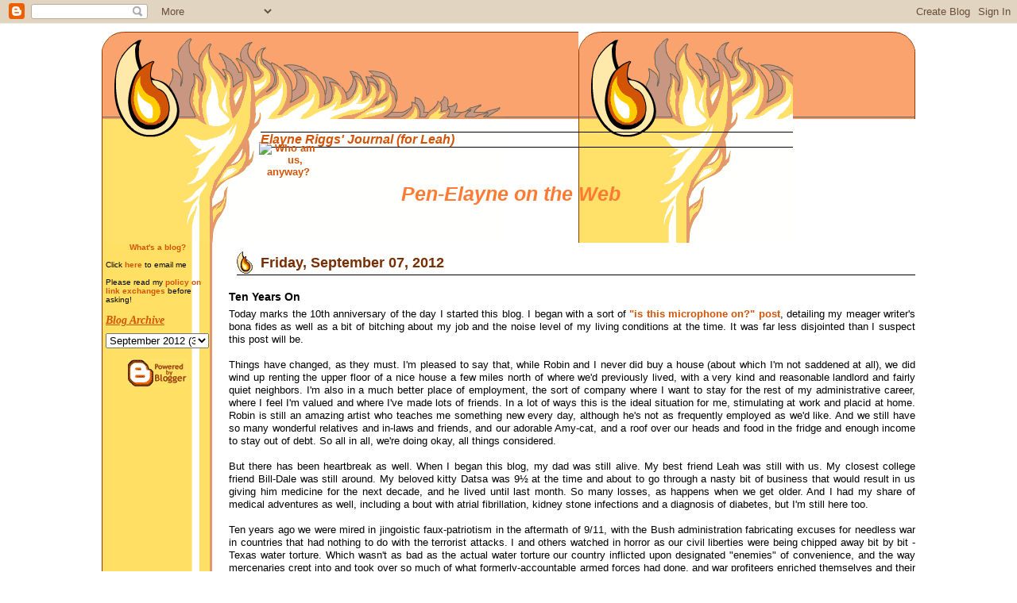

--- FILE ---
content_type: text/html; charset=UTF-8
request_url: https://elayneriggs.blogspot.com/2012/09/ten-years-on.html
body_size: 14077
content:
<!DOCTYPE html>
<html dir='ltr' xmlns='http://www.w3.org/1999/xhtml' xmlns:b='http://www.google.com/2005/gml/b' xmlns:data='http://www.google.com/2005/gml/data' xmlns:expr='http://www.google.com/2005/gml/expr'>
<head>
<link href='https://www.blogger.com/static/v1/widgets/2944754296-widget_css_bundle.css' rel='stylesheet' type='text/css'/>
<!-- This is an attempt to prevent country redirects, thus breaking my image codes -->
<script type='text/javascript'>
var blog = document.location.hostname;
var slug = document.location.pathname;
var ctld = blog.substr(blog.lastIndexOf("."));
if (ctld != ".com") {
var ncr = "http://" + blog.substr(0, blog.indexOf("."));
ncr += ".blogspot.com/ncr" + slug;
window.location.replace(ncr);
}
</script>
<meta content='text/html; charset=UTF-8' http-equiv='Content-Type'/>
<meta content='blogger' name='generator'/>
<link href='https://elayneriggs.blogspot.com/favicon.ico' rel='icon' type='image/x-icon'/>
<link href='http://elayneriggs.blogspot.com/2012/09/ten-years-on.html' rel='canonical'/>
<link rel="alternate" type="application/atom+xml" title="Pen-Elayne on the Web - Atom" href="https://elayneriggs.blogspot.com/feeds/posts/default" />
<link rel="alternate" type="application/rss+xml" title="Pen-Elayne on the Web - RSS" href="https://elayneriggs.blogspot.com/feeds/posts/default?alt=rss" />
<link rel="service.post" type="application/atom+xml" title="Pen-Elayne on the Web - Atom" href="https://www.blogger.com/feeds/3737488/posts/default" />

<link rel="alternate" type="application/atom+xml" title="Pen-Elayne on the Web - Atom" href="https://elayneriggs.blogspot.com/feeds/4611634770864786072/comments/default" />
<!--Can't find substitution for tag [blog.ieCssRetrofitLinks]-->
<meta content='http://elayneriggs.blogspot.com/2012/09/ten-years-on.html' property='og:url'/>
<meta content='Ten Years On' property='og:title'/>
<meta content='Today marks the 10th anniversary of the day I started this blog.  I began with a sort of &quot;is this microphone on?&quot; post , detailing my meager...' property='og:description'/>
<title>Pen-Elayne on the Web: Ten Years On</title>
<style id='page-skin-1' type='text/css'><!--
/* Variable definitions
====================
<Variable name="bgcolor" description="Page Background Color"
type="color" default="#fff">
<Variable name="textcolor" description="Text Color"
type="color" default="#000">
<Variable name="postfootercolor" description="Post Footer Text Color"
type="color" default="#C3845B">
<Variable name="linkcolor" description="Link Color"
type="color" default="#D25306">
<Variable name="pagetitlecolor" description="Blog Title Color"
type="color" default="#FF7A33">
<Variable name="descriptioncolor" description="Blog Description Color"
type="color" default="#999">
<Variable name="titlecolor" description="Post Title Color"
type="color" default="#000">
<Variable name="bordercolor" description="Border Color"
type="color" default="#000">
<Variable name="sidebarcolor" description="Sidebar Title Color"
type="color" default="#999">
<Variable name="sidebartextcolor" description="Sidebar Text Color"
type="color" default="#000">
<Variable name="visitedlinkcolor" description="Visited Link Color"
type="color" default="#772F03">
<Variable name="bodyfont" description="Text Font"
type="font" default="normal normal 100% Verdana, Arial, sans-serif">
<Variable name="headerfont" description="Sidebar Title Font"
type="font"
default="bold bold 78% Verdana, Arial, sans-serif">
<Variable name="pagetitlefont" description="Blog Title Font"
type="font"
default="italic italic 200% Arial black">
<Variable name="descriptionfont" description="Blog Description Font"
type="font"
default="normal normal +1 Arial black">
<Variable name="postfooterfont" description="Post Footer Font"
type="font"
default="normal normal 100% Courier New, Arial, sans-serif">
<Variable name="startSide" description="Start side in blog language"
type="automatic" default="left">
<Variable name="endSide" description="End side in blog language"
type="automatic" default="right">
*/
/* Use this with templates/template-twocol.html */
body {
background:#ffffff;
margin:0;
color:#000000;
font:Verdana, Arial, sans-serif;
font-size/* */:/**/small;
font-size: /**/small;
text-align: center;
}
a:link {
color:#D25306;
font-weight:bold;
text-decoration:none;
}
a:visited {
color:#772F03;
font-weight:bold;
text-decoration:none;
}
a:hover {
color:#FBA36F;
font-weight:bold;
text-decoration:underline;
}
/* Header
-----------------------------------------------
*/
#header-wrapper {
margin:5px 0 0 150px;
border:0px;
}
.description {
margin:100px 0 45px 50px;
padding:0;
border-top: 1px solid #000000;
border-bottom: 1px solid #000000;
text-align: left;
font-family: Arial Black, Gadget, sans-serif;
font-style: italic;
font-size: 1.2em;
font-weight:bold;
color: #D25306;
}
.description a {
font-family: Arial Black, Gadget, sans-serif;
font-style: italic;
font-size: 1em;
font-weight:bold;
color: #D25306;
}
.title a {
margin:0 0 0 10px;
padding:0;
text-align: left;
font-family: Arial Black, Gadget, sans-serif;
font-style: italic;
font-size: 1.9em;
font-weight:bold;
color: #FF7A33;
}
/* Elyane's Picture
----------------------------------------------- */
#HTML27 {
margin:-80px 0 0px -550px;
}
/* Outer-Wrapper
----------------------------------------------- */
#outer-wrapper {
margin:0 auto;
width: 80%;
padding:10px;
font: normal normal 100% Verdana, Arial, sans-serif;
}
#main-wrapper {
width: 100%;
margin-right: -100%;
float: left;
display: inline;       /* fix for doubling margin in IE */
word-wrap: break-word; /* fix for long text breaking sidebar float in IE */
overflow: hidden;      /* fix for long non-text content breaking IE sidebar float */
}
#main2-wrapper {
margin-left: 160px;
}
#sidebar-wrapper {
margin-left: 5px;
width: 130px;
float: left;
display: inline;       /* fix for doubling margin in IE */
word-wrap: break-word; /* fix for long text breaking sidebar float in IE */
overflow: hidden;      /* fix for long non-text content breaking IE sidebar float */
}
/* Posts
-----------------------------------------------
*/
.date-header   {
font-family: Verdana, Arial, sans-serif;
color: #772F03;
font-size:18px;
font-weight:bold;
width:100%;
margin:10px;
display:inline-block;
line-height:30px;
padding:0 30px;
background:transparent url(https://lh3.googleusercontent.com/blogger_img_proxy/AEn0k_vf_HoIeZVgvSMUpf9ke5w7VnoaNbkRO-9YZ5jj9GsBX7VBeJW81U0Zrq2YVJx4D49GogYC1Pp5CfBcWtRjEGz51q61B8BX7BUOojMGAaQMkOOzJWQ=s0-d) center left no-repeat;
border-bottom: 1px solid #000000;
}
.post {
margin:.5em 0 .5em;
padding-bottom:2em;
text-align:justify;
}
.post h3 {
margin:.25em 0 0;
padding:0 0 4px;
font-size:110%;
font-weight:bold;
line-height:1.4em;
color:#000000;
}
.post h3 a, .post h3 a:visited, .post h3 strong {
display:block;
text-decoration:none;
color:#000000;
}
.post h3 strong, .post h3 a:hover {
color:#000000;
}
.post-body {
margin:0;
line-height:1.3em;
}
.post-body blockquote {
line-height:1.2em;
}
.post-footer {
margin: .75em 0;
color:#C3845B;
font: normal normal 100% Courier New, Arial, sans-serif;
line-height: 1.4em;
}
.post-footer-line-1 {
text-align: right;
}
.comment-link {
margin-left:.6em;
}
.post img, table.tr-caption-container {
padding:4px;
border:1px solid #000000;
}
.tr-caption-container img {
border: none;
padding: 0;
}
.post blockquote {
margin:1em 20px;
}
.post blockquote p {
margin:.75em 0;
}
/* Comments
----------------------------------------------- */
#comments h4 {
margin:1em 0;
font-weight: bold;
line-height: 1.4em;
text-transform:uppercase;
letter-spacing:.2em;
color: #999999;
}
#comments-block {
margin:1em 0 1.5em;
line-height:1.6em;
}
#comments-block .comment-author {
margin:.5em 0;
}
#comments-block .comment-body {
margin:.25em 0 0;
}
#comments-block .comment-footer {
margin:-.25em 0 2em;
line-height: 1.4em;
text-transform:uppercase;
letter-spacing:.1em;
}
#comments-block .comment-body p {
margin:0 0 .75em;
}
.blog-author-comment {
margin:.25em 0 0;
}
.blog-author-comment p {
margin:0 0 .75em;
padding:5px 10px;
border:1px dotted #000033;
background:#ffffcc;
}
.deleted-comment {
font-style:italic;
color:gray;
}
.feed-links {
clear: both;
line-height: 2.5em;
}
#blog-pager-newer-link {
float: left;
}
#blog-pager-older-link {
float: right;
}
#blog-pager {
text-align: center;
}
/* Sidebar Content
----------------------------------------------- */
.sidebar {
color: #000000;
line-height: 1.1em;
font-size:.8em;
}
.sidebar ul {
list-style:none;
margin:0 0 0;
padding:0 0 0;
}
.sidebar li {
margin:0;
padding-top:0;
padding-right:0;
padding-bottom:0;
padding-left:15px;
text-indent:-15px;
line-height:1.1em;
}
.sidebar h2 {
font-family: Arial black;
color: #D25306;
font-style:italic;
font-weight:bold;
font-size:1.3em;
text-decoration:underline;
}
.sidebar .widget, .main .widget {
margin:0 0 1.4em;
}
.main .Blog {
border-bottom-width: 0;
}
/* Profile
----------------------------------------------- */
.profile-img {
float: left;
margin-top: 0;
margin-right: 5px;
margin-bottom: 5px;
margin-left: 0;
padding: 4px;
border: 1px solid #000000;
}
.profile-data {
margin:0;
text-transform:uppercase;
letter-spacing:.1em;
font: normal normal 100% Courier New, Arial, sans-serif;
color: #999999;
font-weight: bold;
line-height: 1.6em;
}
.profile-datablock {
margin:.5em 0 .5em;
}
.profile-textblock {
margin: 0.5em 0;
line-height: 1.6em;
}
.profile-link {
font: normal normal 100% Courier New, Arial, sans-serif;
text-transform: uppercase;
letter-spacing: .1em;
}
/* Footer
----------------------------------------------- */
#footer {
width:660px;
clear:both;
margin:0 auto;
padding-top:15px;
line-height: 1.6em;
text-transform:uppercase;
letter-spacing:.1em;
text-align: center;
}
td img {
display: block;
}
#Subscribe1 {
width:130px;
}
#BlogArchive1_ArchiveMenu {
width:100%
}
#blogbutt {
margin:0 0 0 -550px;
}

--></style>
<!-- This custom styling overrides the Blogger Widget styling to make the subscribe feeds fit in this smaller width sidebar. It must be below the standard skin for it to load and override. -->
<style id='subscribe-widget' type='text/css'>
.subscribe-wrapper{position:relative;margin:.5em 0;padding:0}
div.subscribe{text-align:left;cursor:pointer;width:130px;margin:0;padding:0;z-index:20}
div.subscribe div.top{filter:progid:DXImageTransform.Microsoft.AlphaImageLoader(src='http://bloggity.gjovaag.com/elayneblog/s_top.png',sizingMethod='crop');font-size:1em;padding:4px 5px 1px 5px;width:130px}
html>body div.subscribe div.top{background:url(https://lh3.googleusercontent.com/blogger_img_proxy/AEn0k_uY0civ18smS12-9yK3bRZg1uBRgcVg1LA7DsSGeIyIJdH8uEThr6UmSl_2fKhmAL09ga0w6RaEeGaswrKbYvMc6nF0FQmlOEvZ2cDKGbI0Wq_GBQ=s0-d) top left no-repeat}
html>body div.subscribe div.bottom{background:url(https://lh3.googleusercontent.com/blogger_img_proxy/AEn0k_vnwusI6x9E97zgmq-waIWQfnZ8ZoefkfxYOsG_gHBv-OKy0FcLXxQpcq01lEoolyEOjXBQO7qCIYBhnpEBHD8Enav9xlsKWZHv68aPeNWj-O5zRF7g5w=s0-d) bottom left no-repeat;width:130px;margin-bottom:0;padding-bottom:0}
div.subscribe div.bottom{filter:progid:DXImageTransform.Microsoft.AlphaImageLoader(src='http://bloggity.gjovaag.com/elayneblog/s_bottom.png',sizingMethod='crop');height:3px;font-size:3px;line-height:0}
</style>
<!--Flash Audio Player Code from http://wpaudioplayer.com/standalone -->
<script src="//bloggity.gjovaag.com/audio/audio-player.js" type="text/javascript"></script>
<!--End Flash Audio Code-->
<link href='https://www.blogger.com/dyn-css/authorization.css?targetBlogID=3737488&amp;zx=479ea022-d673-475e-826a-eaad73704620' media='none' onload='if(media!=&#39;all&#39;)media=&#39;all&#39;' rel='stylesheet'/><noscript><link href='https://www.blogger.com/dyn-css/authorization.css?targetBlogID=3737488&amp;zx=479ea022-d673-475e-826a-eaad73704620' rel='stylesheet'/></noscript>
<meta name='google-adsense-platform-account' content='ca-host-pub-1556223355139109'/>
<meta name='google-adsense-platform-domain' content='blogspot.com'/>

</head>
<body>
<div class='navbar section' id='navbar'><div class='widget Navbar' data-version='1' id='Navbar1'><script type="text/javascript">
    function setAttributeOnload(object, attribute, val) {
      if(window.addEventListener) {
        window.addEventListener('load',
          function(){ object[attribute] = val; }, false);
      } else {
        window.attachEvent('onload', function(){ object[attribute] = val; });
      }
    }
  </script>
<div id="navbar-iframe-container"></div>
<script type="text/javascript" src="https://apis.google.com/js/platform.js"></script>
<script type="text/javascript">
      gapi.load("gapi.iframes:gapi.iframes.style.bubble", function() {
        if (gapi.iframes && gapi.iframes.getContext) {
          gapi.iframes.getContext().openChild({
              url: 'https://www.blogger.com/navbar/3737488?po\x3d4611634770864786072\x26origin\x3dhttps://elayneriggs.blogspot.com',
              where: document.getElementById("navbar-iframe-container"),
              id: "navbar-iframe"
          });
        }
      });
    </script><script type="text/javascript">
(function() {
var script = document.createElement('script');
script.type = 'text/javascript';
script.src = '//pagead2.googlesyndication.com/pagead/js/google_top_exp.js';
var head = document.getElementsByTagName('head')[0];
if (head) {
head.appendChild(script);
}})();
</script>
</div></div>
<div id='outer-wrapper'><div id='wrap2'>
<!-- skip links for text browsers -->
<span id='skiplinks' style='display:none;'>
<a href='#main'>skip to main </a> |
      <a href='#sidebar'>skip to sidebar</a>
</span>
<!-- The only way to preserve the flames using blogger layouts is to use them in table form. It's ugly, but it does work. If CSS3 ever becomes standard, this blog layout might be converted to it and work. Until then, hello ugly! Due to a bug in Internet Explorer, column widths in liquid tables sometimes expand ridiculously unless every column in the table has a defined width. This makes it almost pointless to try to make a liquid table! The really high pixel width below is a kludge fix for this bug. -->
<table border='0' cellpadding='0' cellspacing='0' width='100%'>
<tr>
<td background='http://bloggity.gjovaag.com/elayneblog/topleft.gif' width='90%'>
<!-- The header is inserted in the first table cell of the layout. -->
<div id='header-wrapper'>
<div id='crosscol-wrapper' style='text-align:center'>
<div class='crosscol section' id='crosscol'><div class='widget HTML' data-version='1' id='HTML2'>
<div class='widget-content'>
<div class="description">
Elayne Riggs' Journal <a href="http://elayneriggs.blogspot.com/2007/01/let-me-tell-you-bout-my-best-friend.html">(for Leah)</a>
</div>
<div class="title">
<a href="http://elayneriggs.blogspot.com">Pen-Elayne on the Web</a>
</div>
</div>
</div><div class='widget HTML' data-version='1' id='HTML27'>
<div class='widget-content'>
<center><a href="https://scontent-lga3-1.xx.fbcdn.net/v/t39.30808-1/490914539_10162228348636329_6706880934150511361_n.jpg?_nc_cat=111&ccb=1-7&_nc_sid=e99d92&_nc_ohc=YNHUYKK6VvoQ7kNvwGaQfBr&_nc_oc=AdmncFVpMeCE6CeLp8FdaV_X1wCouXlixLQiHsfqG2oVoXqZIsRYOk9dW8ZL3Uain9Y&_nc_zt=24&_nc_ht=scontent-lga3-1.xx&_nc_gid=Prb926Th1zxSmVSwPBXLew&oh=00_AfNXu8lAd3GBgTlHv9Hhn7rAog4EyUyxuDeoW5dYv4q5zg&oe=684C6CF6"><img width="75" height="100" src="https://lh3.googleusercontent.com/blogger_img_proxy/AEn0k_vNn1mWUJlf0c-st4tnNb7gaeZyC0Uxm0l8GXyGhuP-UhBX58uHjtojo7ffa0-I1taO3YY-fAjCtRPDZ7r-HuzYcT59Cb-6L4HAqnO5p2GhsEuifkgfXC3Ps7BF=s0-d" title="Who am us, anyway?"></a></center>
</div>
</div></div>
</div>
</div></td>
<td background='http://bloggity.gjovaag.com/elayneblog/topstretch.gif' width='500000'></td>
<td width='37'><img border="0" src="https://lh3.googleusercontent.com/blogger_img_proxy/AEn0k_uBmjsm8Ogoo9Z8ZKXihAMr9A9xHUXIy1EcBPIFJptDlXPOYDXLG6jHsoAi-IWvQAxN7y20EFRQ1a_BKPAcA3B5g_9iVlCe10MQ6lT77iSzoHCtW5IJzw=s0-d"></td>
</tr>
<tr>
<td align='left' background='http://bloggity.gjovaag.com/elayneblog/leftbg.gif' colspan='3'>
<!-- Everything else is in the second table row, which spans all columns -->
<div id='content-wrapper'>
<!-- This is the main content section of the blog, the actual blog entries start here -->
<div id='main-wrapper'><div id='main2-wrapper'>
<div class='main section' id='main'><div class='widget Blog' data-version='1' id='Blog1'>
<div class='blog-posts hfeed'>

          <div class="date-outer">
        
<h2 class='date-header'><span>Friday, September 07, 2012</span></h2>

          <div class="date-posts">
        
<div class='post-outer'>
<div class='post hentry'>
<a name='4611634770864786072'></a>
<h3 class='post-title entry-title'>
<a href='https://elayneriggs.blogspot.com/2012/09/ten-years-on.html'>Ten Years On</a>
</h3>
<div class='post-header'>
<div class='post-header-line-1'></div>
</div>
<div class='post-body entry-content'>
<div align="justify">Today marks the 10th anniversary of the day I started this blog.  I began with a sort of <a href="http://elayneriggs.blogspot.com/2002/09/this-is-my-third-attempt-to-get-this.html">"is this microphone on?" post</a>, detailing my meager writer's bona fides as well as a bit of bitching about my job and the noise level of my living conditions at the time.  It was far less disjointed than I suspect this post will be.<br /><br />Things have changed, as they must.  I'm pleased to say that, while Robin and I never did buy a house (about which I'm not saddened at all), we did wind up renting the upper floor of a nice house a few miles north of where we'd previously lived, with a very kind and reasonable landlord and fairly quiet neighbors.  I'm also in a much better place of employment, the sort of company where I want to stay for the rest of my administrative career, where I feel I'm valued and where I've made lots of friends.  In a lot of ways this is the ideal situation for me, stimulating at work and placid at home.  Robin is still an amazing artist who teaches me something new every day, although he's not as frequently employed as we'd like.  And we still have so many wonderful relatives and in-laws and friends, and our adorable Amy-cat, and a roof over our heads and food in the fridge and enough income to stay out of debt.  So all in all, we're doing okay, all things considered.<br /><br />But there has been heartbreak as well.  When I began this blog, my dad was still alive.  My best friend Leah was still with us.  My closest college friend Bill-Dale was still around.  My beloved kitty Datsa was 9&#189; at the time and about to go through a nasty bit of business that would result in us giving him medicine for the next decade, and he lived until last month.  So many losses, as happens when we get older.  And I had my share of medical adventures as well, including a bout with atrial fibrillation, kidney stone infections and a diagnosis of diabetes, but I'm still here too.<br /><br />Ten years ago we were mired in jingoistic faux-patriotism in the aftermath of 9/11, with the Bush administration fabricating excuses for needless war in countries that had nothing to do with the terrorist attacks.  I and others watched in horror as our civil liberties were being chipped away bit by bit - Texas water torture.  Which wasn't as bad as the actual water torture our country inflicted upon designated "enemies" of convenience, and the way mercenaries crept into and took over so much of what formerly-accountable armed forces had done, and war profiteers enriched themselves and their oil baron friends, and bankers happily fleeced the few who still had jobs before those were outsourced and homes were overvalued and underwater (literally in the case of New Orleans)...<br /><br />And where are we now?  Still hoping for change, seeing some but certainly not as fast as we'd like.  Many of us are still blogging away, when most have migrated to Facebook or Tumblr or the like, the way so many Usenetters migrated to message boards back before Web 2.0.   Last week I <a href="http://elayneriggs.blogspot.com/2012/08/silly-site-o-day_21.html">posted an infographic</a> of how things have changed on the internet in the past decade.  Back then I never thought I'd need a feature phone, much less the smartphone on which so much of my vital information is now organized.  Back then a woman blogger was such a new idea in some liberal political circles that folks like <a href="http://en.wikipedia.org/wiki/Amanda_Marcotte">Amanda</a> and others had a running bittersweet joke that every 90 days or so some guy would ask us <a href="http://geekfeminism.wikia.com/wiki/Where_are_the_women_bloggers%3F">where all the women bloggers were</a>.  Now in the days of Rachel Maddow that's taken for granted, and male feminists are currently standing in droves with their sisters who are fighting back against what we hope are the death throes of sexist harassment, as men are being called on their online behavior!  Back then Facebook was pretty nonexistent, and now I spend the majority of my home screen time playing games there (darn you to hell, Playdom, you now have <i>three</i>??)<br /><br />I can't predict if this blog will be around another ten years.  I like to think it will, because despite aging and exhaustion and energy spent elsewhere I know I'm always going to want to have a place to write, and this is the best place I've found so far because it's pretty much only me (although thank goodness for <a href="http://realtegan.blogspot.com/">Laura</a> when it comes to blog tech!),  I'm pleased to say Pen-Elayne has had almost daily content so far, even though  for the last couple of years, as I've honed my writing skills more in  service to my day job than my hobby, the most I seem to be able to  manage is a Silly Site (had my company's servers not blocked blogging  software that might have been a different story).  I still like coming  here, and I'm so grateful that I've never had to spend a single cent to  blog - free software, free hosting services, and my time given as purely  a labor of love.  I think it's wonderful that anyone and everyone can  blog for free, and hope that access remains with us for awhile.  I hope my readers do too.  I'm not going to make any grandiose promises that I'll do more blogarounds, or just more posting in general, but I'm pretty confident at this point you'll always have Silly Sites to come to.  I'm grateful for your readership, and I love you all.<br /></div>
<div style='clear: both;'></div>
</div>
<div class='post-footer'>
<div class='post-footer-line post-footer-line-1'><span class='post-labels'>
Labels:
<a href='https://elayneriggs.blogspot.com/search/label/Family' rel='tag'>Family</a>,
<a href='https://elayneriggs.blogspot.com/search/label/Friends' rel='tag'>Friends</a>,
<a href='https://elayneriggs.blogspot.com/search/label/Meta' rel='tag'>Meta</a>,
<a href='https://elayneriggs.blogspot.com/search/label/Milestones' rel='tag'>Milestones</a>,
<a href='https://elayneriggs.blogspot.com/search/label/My%20Happy%20Place' rel='tag'>My Happy Place</a>,
<a href='https://elayneriggs.blogspot.com/search/label/Remembrances' rel='tag'>Remembrances</a>
</span>
</div>
<div class='post-footer-line post-footer-line-2'><span class='post-author vcard'>
Posted by
<span class='fn'>Elayne</span>
</span>
<span class='post-timestamp'>
at
<a class='timestamp-link' href='https://elayneriggs.blogspot.com/2012/09/ten-years-on.html' rel='bookmark' title='permanent link'><abbr class='published' title='2012-09-07T18:03:00-04:00'>6:03 PM</abbr></a>
</span>
</div>
<div class='post-footer-line post-footer-line-3'><span class='post-comment-link'>
</span>
<span class='post-backlinks post-comment-link'>
</span>
<span class='reaction-buttons'>
</span>
<span class='post-icons'>
<span class='item-action'>
<a href='https://www.blogger.com/email-post/3737488/4611634770864786072' title='Email Post'>
<img alt="" class="icon-action" height="13" src="//www.blogger.com/img/icon18_email.gif" width="18">
</a>
</span>
</span>
</div>
</div>
</div>
<div class='comments' id='comments'>
<a name='comments'></a>
<h4>
2
comments:
        
</h4>
<dl class='avatar-comment-indent' id='comments-block'>
<dt class='comment-author ' id='c986262702687643276'>
<a name='c986262702687643276'></a>
<div class="avatar-image-container avatar-stock"><span dir="ltr"><a href="https://www.blogger.com/profile/05007308106822459195" target="" rel="nofollow" onclick="" class="avatar-hovercard" id="av-986262702687643276-05007308106822459195"><img src="//www.blogger.com/img/blogger_logo_round_35.png" width="35" height="35" alt="" title="C Simril">

</a></span></div>
<a href='https://www.blogger.com/profile/05007308106822459195' rel='nofollow'>C Simril</a>
said...
</dt>
<dd class='comment-body'>
<p>I expect to be reading your blog 10 years from now.</p>
</dd>
<dd class='comment-footer'>
<span class='comment-timestamp'>
<a href='https://elayneriggs.blogspot.com/2012/09/ten-years-on.html?showComment=1347156463588#c986262702687643276' title='comment permalink'>
10:07 PM
</a>
<span class='item-control blog-admin pid-1350996893'>
<a class='comment-delete' href='https://www.blogger.com/comment/delete/3737488/986262702687643276' title='Delete Comment'>
<img src='https://resources.blogblog.com/img/icon_delete13.gif'/>
</a>
</span>
</span>
</dd>
<dt class='comment-author ' id='c7805631225146492710'>
<a name='c7805631225146492710'></a>
<div class="avatar-image-container avatar-stock"><span dir="ltr"><a href="https://www.blogger.com/profile/07938320121632414238" target="" rel="nofollow" onclick="" class="avatar-hovercard" id="av-7805631225146492710-07938320121632414238"><img src="//www.blogger.com/img/blogger_logo_round_35.png" width="35" height="35" alt="" title="terry">

</a></span></div>
<a href='https://www.blogger.com/profile/07938320121632414238' rel='nofollow'>terry</a>
said...
</dt>
<dd class='comment-body'>
<p>Here&#39;s to another ten years. <br /><br />I find your blog to be a nice place to go to when I want to feel close to you &amp; Rob &amp; it always makes me think about things in a way that I would not always be thinking.<br /><br />Love from Terry (your English brother)</p>
</dd>
<dd class='comment-footer'>
<span class='comment-timestamp'>
<a href='https://elayneriggs.blogspot.com/2012/09/ten-years-on.html?showComment=1347877461669#c7805631225146492710' title='comment permalink'>
6:24 AM
</a>
<span class='item-control blog-admin pid-2008909894'>
<a class='comment-delete' href='https://www.blogger.com/comment/delete/3737488/7805631225146492710' title='Delete Comment'>
<img src='https://resources.blogblog.com/img/icon_delete13.gif'/>
</a>
</span>
</span>
</dd>
</dl>
<p class='comment-footer'>
<a href='https://www.blogger.com/comment/fullpage/post/3737488/4611634770864786072' onclick=''>Post a Comment</a>
</p>
<div id='backlinks-container'>
<div id='Blog1_backlinks-container'>
</div>
</div>
</div>
</div>

        </div></div>
      
</div>
<div class='blog-pager' id='blog-pager'>
<span id='blog-pager-newer-link'>
<a class='blog-pager-newer-link' href='https://elayneriggs.blogspot.com/2012/09/silly-site-o-day_7.html' id='Blog1_blog-pager-newer-link' title='Newer Post'>Newer Post</a>
</span>
<span id='blog-pager-older-link'>
<a class='blog-pager-older-link' href='https://elayneriggs.blogspot.com/2012/09/silly-site-o-day_6.html' id='Blog1_blog-pager-older-link' title='Older Post'>Older Post</a>
</span>
<a class='home-link' href='https://elayneriggs.blogspot.com/'>Home</a>
</div>
<div class='clear'></div>
<div class='post-feeds'>
<div class='feed-links'>
Subscribe to:
<a class='feed-link' href='https://elayneriggs.blogspot.com/feeds/4611634770864786072/comments/default' target='_blank' type='application/atom+xml'>Post Comments (Atom)</a>
</div>
</div>
</div></div>
</div></div>
<div id='sidebar-wrapper'>
<div class='sidebar section' id='sidebar'><div class='widget HTML' data-version='1' id='HTML26'>
<div class='widget-content'>
<center><a href="http://www.yourdictionary.com/blog">What's a blog?</a>
</center>
<br />
Click <a href="mailto:elayneriggs AT yahoo DOT com">here</a> to email me
<br />
<br />
Please read my <a href="http://elayneriggs.blogspot.com/2006/09/spam-bloggers-and-spamming-bloggers.html">policy on link exchanges</a>
before asking!
</div>
<div class='clear'></div>
</div><div class='widget HTML' data-version='1' id='HTML24'>
</div><div class='widget HTML' data-version='1' id='HTML23'>
</div><div class='widget HTML' data-version='1' id='HTML21'>
</div><div class='widget HTML' data-version='1' id='HTML20'>
</div><div class='widget HTML' data-version='1' id='HTML19'>
</div><div class='widget HTML' data-version='1' id='HTML18'>
</div><div class='widget HTML' data-version='1' id='HTML17'>
</div><div class='widget HTML' data-version='1' id='HTML14'>
</div><div class='widget HTML' data-version='1' id='HTML13'>
</div><div class='widget HTML' data-version='1' id='HTML12'>
</div><div class='widget HTML' data-version='1' id='HTML11'>
</div><div class='widget HTML' data-version='1' id='HTML10'>
</div><div class='widget HTML' data-version='1' id='HTML9'>
</div><div class='widget HTML' data-version='1' id='HTML8'>
</div><div class='widget BlogArchive' data-version='1' id='BlogArchive1'>
<h2>Blog Archive</h2>
<div class='widget-content'>
<div id='ArchiveList'>
<div id='BlogArchive1_ArchiveList'>
<select id='BlogArchive1_ArchiveMenu'>
<option value=''>Blog Archive</option>
<option value='https://elayneriggs.blogspot.com/2026/01/'>January 2026 (16)</option>
<option value='https://elayneriggs.blogspot.com/2025/12/'>December 2025 (31)</option>
<option value='https://elayneriggs.blogspot.com/2025/11/'>November 2025 (30)</option>
<option value='https://elayneriggs.blogspot.com/2025/10/'>October 2025 (32)</option>
<option value='https://elayneriggs.blogspot.com/2025/09/'>September 2025 (30)</option>
<option value='https://elayneriggs.blogspot.com/2025/08/'>August 2025 (31)</option>
<option value='https://elayneriggs.blogspot.com/2025/07/'>July 2025 (31)</option>
<option value='https://elayneriggs.blogspot.com/2025/06/'>June 2025 (30)</option>
<option value='https://elayneriggs.blogspot.com/2025/05/'>May 2025 (31)</option>
<option value='https://elayneriggs.blogspot.com/2025/04/'>April 2025 (30)</option>
<option value='https://elayneriggs.blogspot.com/2025/03/'>March 2025 (31)</option>
<option value='https://elayneriggs.blogspot.com/2025/02/'>February 2025 (28)</option>
<option value='https://elayneriggs.blogspot.com/2025/01/'>January 2025 (31)</option>
<option value='https://elayneriggs.blogspot.com/2024/12/'>December 2024 (32)</option>
<option value='https://elayneriggs.blogspot.com/2024/11/'>November 2024 (30)</option>
<option value='https://elayneriggs.blogspot.com/2024/10/'>October 2024 (31)</option>
<option value='https://elayneriggs.blogspot.com/2024/09/'>September 2024 (31)</option>
<option value='https://elayneriggs.blogspot.com/2024/08/'>August 2024 (31)</option>
<option value='https://elayneriggs.blogspot.com/2024/07/'>July 2024 (31)</option>
<option value='https://elayneriggs.blogspot.com/2024/06/'>June 2024 (30)</option>
<option value='https://elayneriggs.blogspot.com/2024/05/'>May 2024 (31)</option>
<option value='https://elayneriggs.blogspot.com/2024/04/'>April 2024 (30)</option>
<option value='https://elayneriggs.blogspot.com/2024/03/'>March 2024 (31)</option>
<option value='https://elayneriggs.blogspot.com/2024/02/'>February 2024 (29)</option>
<option value='https://elayneriggs.blogspot.com/2024/01/'>January 2024 (31)</option>
<option value='https://elayneriggs.blogspot.com/2023/12/'>December 2023 (32)</option>
<option value='https://elayneriggs.blogspot.com/2023/11/'>November 2023 (30)</option>
<option value='https://elayneriggs.blogspot.com/2023/10/'>October 2023 (31)</option>
<option value='https://elayneriggs.blogspot.com/2023/09/'>September 2023 (30)</option>
<option value='https://elayneriggs.blogspot.com/2023/08/'>August 2023 (31)</option>
<option value='https://elayneriggs.blogspot.com/2023/07/'>July 2023 (31)</option>
<option value='https://elayneriggs.blogspot.com/2023/06/'>June 2023 (30)</option>
<option value='https://elayneriggs.blogspot.com/2023/05/'>May 2023 (31)</option>
<option value='https://elayneriggs.blogspot.com/2023/04/'>April 2023 (30)</option>
<option value='https://elayneriggs.blogspot.com/2023/03/'>March 2023 (31)</option>
<option value='https://elayneriggs.blogspot.com/2023/02/'>February 2023 (28)</option>
<option value='https://elayneriggs.blogspot.com/2023/01/'>January 2023 (31)</option>
<option value='https://elayneriggs.blogspot.com/2022/12/'>December 2022 (33)</option>
<option value='https://elayneriggs.blogspot.com/2022/11/'>November 2022 (30)</option>
<option value='https://elayneriggs.blogspot.com/2022/10/'>October 2022 (31)</option>
<option value='https://elayneriggs.blogspot.com/2022/09/'>September 2022 (31)</option>
<option value='https://elayneriggs.blogspot.com/2022/08/'>August 2022 (31)</option>
<option value='https://elayneriggs.blogspot.com/2022/07/'>July 2022 (31)</option>
<option value='https://elayneriggs.blogspot.com/2022/06/'>June 2022 (31)</option>
<option value='https://elayneriggs.blogspot.com/2022/05/'>May 2022 (31)</option>
<option value='https://elayneriggs.blogspot.com/2022/04/'>April 2022 (30)</option>
<option value='https://elayneriggs.blogspot.com/2022/03/'>March 2022 (31)</option>
<option value='https://elayneriggs.blogspot.com/2022/02/'>February 2022 (28)</option>
<option value='https://elayneriggs.blogspot.com/2022/01/'>January 2022 (31)</option>
<option value='https://elayneriggs.blogspot.com/2021/12/'>December 2021 (31)</option>
<option value='https://elayneriggs.blogspot.com/2021/11/'>November 2021 (30)</option>
<option value='https://elayneriggs.blogspot.com/2021/10/'>October 2021 (31)</option>
<option value='https://elayneriggs.blogspot.com/2021/09/'>September 2021 (32)</option>
<option value='https://elayneriggs.blogspot.com/2021/08/'>August 2021 (31)</option>
<option value='https://elayneriggs.blogspot.com/2021/07/'>July 2021 (31)</option>
<option value='https://elayneriggs.blogspot.com/2021/06/'>June 2021 (30)</option>
<option value='https://elayneriggs.blogspot.com/2021/05/'>May 2021 (31)</option>
<option value='https://elayneriggs.blogspot.com/2021/04/'>April 2021 (30)</option>
<option value='https://elayneriggs.blogspot.com/2021/03/'>March 2021 (31)</option>
<option value='https://elayneriggs.blogspot.com/2021/02/'>February 2021 (28)</option>
<option value='https://elayneriggs.blogspot.com/2021/01/'>January 2021 (31)</option>
<option value='https://elayneriggs.blogspot.com/2020/12/'>December 2020 (32)</option>
<option value='https://elayneriggs.blogspot.com/2020/11/'>November 2020 (30)</option>
<option value='https://elayneriggs.blogspot.com/2020/10/'>October 2020 (32)</option>
<option value='https://elayneriggs.blogspot.com/2020/09/'>September 2020 (31)</option>
<option value='https://elayneriggs.blogspot.com/2020/08/'>August 2020 (31)</option>
<option value='https://elayneriggs.blogspot.com/2020/07/'>July 2020 (32)</option>
<option value='https://elayneriggs.blogspot.com/2020/06/'>June 2020 (30)</option>
<option value='https://elayneriggs.blogspot.com/2020/05/'>May 2020 (31)</option>
<option value='https://elayneriggs.blogspot.com/2020/04/'>April 2020 (30)</option>
<option value='https://elayneriggs.blogspot.com/2020/03/'>March 2020 (31)</option>
<option value='https://elayneriggs.blogspot.com/2020/02/'>February 2020 (29)</option>
<option value='https://elayneriggs.blogspot.com/2020/01/'>January 2020 (31)</option>
<option value='https://elayneriggs.blogspot.com/2019/12/'>December 2019 (36)</option>
<option value='https://elayneriggs.blogspot.com/2019/11/'>November 2019 (30)</option>
<option value='https://elayneriggs.blogspot.com/2019/10/'>October 2019 (32)</option>
<option value='https://elayneriggs.blogspot.com/2019/09/'>September 2019 (31)</option>
<option value='https://elayneriggs.blogspot.com/2019/08/'>August 2019 (31)</option>
<option value='https://elayneriggs.blogspot.com/2019/07/'>July 2019 (32)</option>
<option value='https://elayneriggs.blogspot.com/2019/06/'>June 2019 (30)</option>
<option value='https://elayneriggs.blogspot.com/2019/05/'>May 2019 (31)</option>
<option value='https://elayneriggs.blogspot.com/2019/04/'>April 2019 (30)</option>
<option value='https://elayneriggs.blogspot.com/2019/03/'>March 2019 (31)</option>
<option value='https://elayneriggs.blogspot.com/2019/02/'>February 2019 (28)</option>
<option value='https://elayneriggs.blogspot.com/2019/01/'>January 2019 (31)</option>
<option value='https://elayneriggs.blogspot.com/2018/12/'>December 2018 (35)</option>
<option value='https://elayneriggs.blogspot.com/2018/11/'>November 2018 (30)</option>
<option value='https://elayneriggs.blogspot.com/2018/10/'>October 2018 (32)</option>
<option value='https://elayneriggs.blogspot.com/2018/09/'>September 2018 (32)</option>
<option value='https://elayneriggs.blogspot.com/2018/08/'>August 2018 (31)</option>
<option value='https://elayneriggs.blogspot.com/2018/07/'>July 2018 (31)</option>
<option value='https://elayneriggs.blogspot.com/2018/06/'>June 2018 (30)</option>
<option value='https://elayneriggs.blogspot.com/2018/05/'>May 2018 (31)</option>
<option value='https://elayneriggs.blogspot.com/2018/04/'>April 2018 (30)</option>
<option value='https://elayneriggs.blogspot.com/2018/03/'>March 2018 (32)</option>
<option value='https://elayneriggs.blogspot.com/2018/02/'>February 2018 (28)</option>
<option value='https://elayneriggs.blogspot.com/2018/01/'>January 2018 (31)</option>
<option value='https://elayneriggs.blogspot.com/2017/12/'>December 2017 (31)</option>
<option value='https://elayneriggs.blogspot.com/2017/11/'>November 2017 (30)</option>
<option value='https://elayneriggs.blogspot.com/2017/10/'>October 2017 (31)</option>
<option value='https://elayneriggs.blogspot.com/2017/09/'>September 2017 (32)</option>
<option value='https://elayneriggs.blogspot.com/2017/08/'>August 2017 (31)</option>
<option value='https://elayneriggs.blogspot.com/2017/07/'>July 2017 (32)</option>
<option value='https://elayneriggs.blogspot.com/2017/06/'>June 2017 (30)</option>
<option value='https://elayneriggs.blogspot.com/2017/05/'>May 2017 (31)</option>
<option value='https://elayneriggs.blogspot.com/2017/04/'>April 2017 (30)</option>
<option value='https://elayneriggs.blogspot.com/2017/03/'>March 2017 (31)</option>
<option value='https://elayneriggs.blogspot.com/2017/02/'>February 2017 (28)</option>
<option value='https://elayneriggs.blogspot.com/2017/01/'>January 2017 (31)</option>
<option value='https://elayneriggs.blogspot.com/2016/12/'>December 2016 (36)</option>
<option value='https://elayneriggs.blogspot.com/2016/11/'>November 2016 (30)</option>
<option value='https://elayneriggs.blogspot.com/2016/10/'>October 2016 (31)</option>
<option value='https://elayneriggs.blogspot.com/2016/09/'>September 2016 (32)</option>
<option value='https://elayneriggs.blogspot.com/2016/08/'>August 2016 (31)</option>
<option value='https://elayneriggs.blogspot.com/2016/07/'>July 2016 (31)</option>
<option value='https://elayneriggs.blogspot.com/2016/06/'>June 2016 (31)</option>
<option value='https://elayneriggs.blogspot.com/2016/05/'>May 2016 (31)</option>
<option value='https://elayneriggs.blogspot.com/2016/04/'>April 2016 (30)</option>
<option value='https://elayneriggs.blogspot.com/2016/03/'>March 2016 (32)</option>
<option value='https://elayneriggs.blogspot.com/2016/02/'>February 2016 (29)</option>
<option value='https://elayneriggs.blogspot.com/2016/01/'>January 2016 (32)</option>
<option value='https://elayneriggs.blogspot.com/2015/12/'>December 2015 (34)</option>
<option value='https://elayneriggs.blogspot.com/2015/11/'>November 2015 (30)</option>
<option value='https://elayneriggs.blogspot.com/2015/10/'>October 2015 (33)</option>
<option value='https://elayneriggs.blogspot.com/2015/09/'>September 2015 (34)</option>
<option value='https://elayneriggs.blogspot.com/2015/08/'>August 2015 (32)</option>
<option value='https://elayneriggs.blogspot.com/2015/07/'>July 2015 (31)</option>
<option value='https://elayneriggs.blogspot.com/2015/06/'>June 2015 (31)</option>
<option value='https://elayneriggs.blogspot.com/2015/05/'>May 2015 (31)</option>
<option value='https://elayneriggs.blogspot.com/2015/04/'>April 2015 (31)</option>
<option value='https://elayneriggs.blogspot.com/2015/03/'>March 2015 (32)</option>
<option value='https://elayneriggs.blogspot.com/2015/02/'>February 2015 (27)</option>
<option value='https://elayneriggs.blogspot.com/2015/01/'>January 2015 (32)</option>
<option value='https://elayneriggs.blogspot.com/2014/12/'>December 2014 (35)</option>
<option value='https://elayneriggs.blogspot.com/2014/11/'>November 2014 (33)</option>
<option value='https://elayneriggs.blogspot.com/2014/10/'>October 2014 (32)</option>
<option value='https://elayneriggs.blogspot.com/2014/09/'>September 2014 (33)</option>
<option value='https://elayneriggs.blogspot.com/2014/08/'>August 2014 (36)</option>
<option value='https://elayneriggs.blogspot.com/2014/07/'>July 2014 (31)</option>
<option value='https://elayneriggs.blogspot.com/2014/06/'>June 2014 (30)</option>
<option value='https://elayneriggs.blogspot.com/2014/05/'>May 2014 (32)</option>
<option value='https://elayneriggs.blogspot.com/2014/04/'>April 2014 (31)</option>
<option value='https://elayneriggs.blogspot.com/2014/03/'>March 2014 (31)</option>
<option value='https://elayneriggs.blogspot.com/2014/02/'>February 2014 (28)</option>
<option value='https://elayneriggs.blogspot.com/2014/01/'>January 2014 (31)</option>
<option value='https://elayneriggs.blogspot.com/2013/12/'>December 2013 (33)</option>
<option value='https://elayneriggs.blogspot.com/2013/11/'>November 2013 (31)</option>
<option value='https://elayneriggs.blogspot.com/2013/10/'>October 2013 (32)</option>
<option value='https://elayneriggs.blogspot.com/2013/09/'>September 2013 (31)</option>
<option value='https://elayneriggs.blogspot.com/2013/08/'>August 2013 (32)</option>
<option value='https://elayneriggs.blogspot.com/2013/07/'>July 2013 (32)</option>
<option value='https://elayneriggs.blogspot.com/2013/06/'>June 2013 (32)</option>
<option value='https://elayneriggs.blogspot.com/2013/05/'>May 2013 (32)</option>
<option value='https://elayneriggs.blogspot.com/2013/04/'>April 2013 (30)</option>
<option value='https://elayneriggs.blogspot.com/2013/03/'>March 2013 (31)</option>
<option value='https://elayneriggs.blogspot.com/2013/02/'>February 2013 (30)</option>
<option value='https://elayneriggs.blogspot.com/2013/01/'>January 2013 (34)</option>
<option value='https://elayneriggs.blogspot.com/2012/12/'>December 2012 (34)</option>
<option value='https://elayneriggs.blogspot.com/2012/11/'>November 2012 (32)</option>
<option value='https://elayneriggs.blogspot.com/2012/10/'>October 2012 (32)</option>
<option value='https://elayneriggs.blogspot.com/2012/09/'>September 2012 (32)</option>
<option value='https://elayneriggs.blogspot.com/2012/08/'>August 2012 (32)</option>
<option value='https://elayneriggs.blogspot.com/2012/07/'>July 2012 (31)</option>
<option value='https://elayneriggs.blogspot.com/2012/06/'>June 2012 (30)</option>
<option value='https://elayneriggs.blogspot.com/2012/05/'>May 2012 (31)</option>
<option value='https://elayneriggs.blogspot.com/2012/04/'>April 2012 (31)</option>
<option value='https://elayneriggs.blogspot.com/2012/03/'>March 2012 (33)</option>
<option value='https://elayneriggs.blogspot.com/2012/02/'>February 2012 (29)</option>
<option value='https://elayneriggs.blogspot.com/2012/01/'>January 2012 (31)</option>
<option value='https://elayneriggs.blogspot.com/2011/12/'>December 2011 (36)</option>
<option value='https://elayneriggs.blogspot.com/2011/11/'>November 2011 (34)</option>
<option value='https://elayneriggs.blogspot.com/2011/10/'>October 2011 (35)</option>
<option value='https://elayneriggs.blogspot.com/2011/09/'>September 2011 (36)</option>
<option value='https://elayneriggs.blogspot.com/2011/08/'>August 2011 (36)</option>
<option value='https://elayneriggs.blogspot.com/2011/07/'>July 2011 (35)</option>
<option value='https://elayneriggs.blogspot.com/2011/06/'>June 2011 (36)</option>
<option value='https://elayneriggs.blogspot.com/2011/05/'>May 2011 (34)</option>
<option value='https://elayneriggs.blogspot.com/2011/04/'>April 2011 (33)</option>
<option value='https://elayneriggs.blogspot.com/2011/03/'>March 2011 (34)</option>
<option value='https://elayneriggs.blogspot.com/2011/02/'>February 2011 (32)</option>
<option value='https://elayneriggs.blogspot.com/2011/01/'>January 2011 (35)</option>
<option value='https://elayneriggs.blogspot.com/2010/12/'>December 2010 (45)</option>
<option value='https://elayneriggs.blogspot.com/2010/11/'>November 2010 (36)</option>
<option value='https://elayneriggs.blogspot.com/2010/10/'>October 2010 (38)</option>
<option value='https://elayneriggs.blogspot.com/2010/09/'>September 2010 (39)</option>
<option value='https://elayneriggs.blogspot.com/2010/08/'>August 2010 (38)</option>
<option value='https://elayneriggs.blogspot.com/2010/07/'>July 2010 (47)</option>
<option value='https://elayneriggs.blogspot.com/2010/06/'>June 2010 (37)</option>
<option value='https://elayneriggs.blogspot.com/2010/05/'>May 2010 (40)</option>
<option value='https://elayneriggs.blogspot.com/2010/04/'>April 2010 (38)</option>
<option value='https://elayneriggs.blogspot.com/2010/03/'>March 2010 (40)</option>
<option value='https://elayneriggs.blogspot.com/2010/02/'>February 2010 (33)</option>
<option value='https://elayneriggs.blogspot.com/2010/01/'>January 2010 (37)</option>
<option value='https://elayneriggs.blogspot.com/2009/12/'>December 2009 (44)</option>
<option value='https://elayneriggs.blogspot.com/2009/11/'>November 2009 (40)</option>
<option value='https://elayneriggs.blogspot.com/2009/10/'>October 2009 (40)</option>
<option value='https://elayneriggs.blogspot.com/2009/09/'>September 2009 (39)</option>
<option value='https://elayneriggs.blogspot.com/2009/08/'>August 2009 (39)</option>
<option value='https://elayneriggs.blogspot.com/2009/07/'>July 2009 (41)</option>
<option value='https://elayneriggs.blogspot.com/2009/06/'>June 2009 (42)</option>
<option value='https://elayneriggs.blogspot.com/2009/05/'>May 2009 (40)</option>
<option value='https://elayneriggs.blogspot.com/2009/04/'>April 2009 (39)</option>
<option value='https://elayneriggs.blogspot.com/2009/03/'>March 2009 (46)</option>
<option value='https://elayneriggs.blogspot.com/2009/02/'>February 2009 (38)</option>
<option value='https://elayneriggs.blogspot.com/2009/01/'>January 2009 (38)</option>
<option value='https://elayneriggs.blogspot.com/2008/12/'>December 2008 (45)</option>
<option value='https://elayneriggs.blogspot.com/2008/11/'>November 2008 (48)</option>
<option value='https://elayneriggs.blogspot.com/2008/10/'>October 2008 (43)</option>
<option value='https://elayneriggs.blogspot.com/2008/09/'>September 2008 (43)</option>
<option value='https://elayneriggs.blogspot.com/2008/08/'>August 2008 (43)</option>
<option value='https://elayneriggs.blogspot.com/2008/07/'>July 2008 (39)</option>
<option value='https://elayneriggs.blogspot.com/2008/06/'>June 2008 (43)</option>
<option value='https://elayneriggs.blogspot.com/2008/05/'>May 2008 (43)</option>
<option value='https://elayneriggs.blogspot.com/2008/04/'>April 2008 (39)</option>
<option value='https://elayneriggs.blogspot.com/2008/03/'>March 2008 (45)</option>
<option value='https://elayneriggs.blogspot.com/2008/02/'>February 2008 (48)</option>
<option value='https://elayneriggs.blogspot.com/2008/01/'>January 2008 (46)</option>
<option value='https://elayneriggs.blogspot.com/2007/12/'>December 2007 (51)</option>
<option value='https://elayneriggs.blogspot.com/2007/11/'>November 2007 (45)</option>
<option value='https://elayneriggs.blogspot.com/2007/10/'>October 2007 (45)</option>
<option value='https://elayneriggs.blogspot.com/2007/09/'>September 2007 (44)</option>
<option value='https://elayneriggs.blogspot.com/2007/08/'>August 2007 (53)</option>
<option value='https://elayneriggs.blogspot.com/2007/07/'>July 2007 (54)</option>
<option value='https://elayneriggs.blogspot.com/2007/06/'>June 2007 (46)</option>
<option value='https://elayneriggs.blogspot.com/2007/05/'>May 2007 (47)</option>
<option value='https://elayneriggs.blogspot.com/2007/04/'>April 2007 (49)</option>
<option value='https://elayneriggs.blogspot.com/2007/03/'>March 2007 (77)</option>
<option value='https://elayneriggs.blogspot.com/2007/02/'>February 2007 (59)</option>
<option value='https://elayneriggs.blogspot.com/2007/01/'>January 2007 (61)</option>
<option value='https://elayneriggs.blogspot.com/2006/12/'>December 2006 (67)</option>
<option value='https://elayneriggs.blogspot.com/2006/11/'>November 2006 (74)</option>
<option value='https://elayneriggs.blogspot.com/2006/10/'>October 2006 (72)</option>
<option value='https://elayneriggs.blogspot.com/2006/09/'>September 2006 (92)</option>
<option value='https://elayneriggs.blogspot.com/2006/08/'>August 2006 (71)</option>
<option value='https://elayneriggs.blogspot.com/2006/07/'>July 2006 (72)</option>
<option value='https://elayneriggs.blogspot.com/2006/06/'>June 2006 (60)</option>
<option value='https://elayneriggs.blogspot.com/2006/05/'>May 2006 (110)</option>
<option value='https://elayneriggs.blogspot.com/2006/04/'>April 2006 (69)</option>
<option value='https://elayneriggs.blogspot.com/2006/03/'>March 2006 (90)</option>
<option value='https://elayneriggs.blogspot.com/2006/02/'>February 2006 (74)</option>
<option value='https://elayneriggs.blogspot.com/2006/01/'>January 2006 (96)</option>
<option value='https://elayneriggs.blogspot.com/2005/12/'>December 2005 (96)</option>
<option value='https://elayneriggs.blogspot.com/2005/11/'>November 2005 (69)</option>
<option value='https://elayneriggs.blogspot.com/2005/10/'>October 2005 (75)</option>
<option value='https://elayneriggs.blogspot.com/2005/09/'>September 2005 (80)</option>
<option value='https://elayneriggs.blogspot.com/2005/08/'>August 2005 (52)</option>
<option value='https://elayneriggs.blogspot.com/2005/07/'>July 2005 (63)</option>
<option value='https://elayneriggs.blogspot.com/2005/06/'>June 2005 (58)</option>
<option value='https://elayneriggs.blogspot.com/2005/05/'>May 2005 (71)</option>
<option value='https://elayneriggs.blogspot.com/2005/04/'>April 2005 (81)</option>
<option value='https://elayneriggs.blogspot.com/2005/03/'>March 2005 (90)</option>
<option value='https://elayneriggs.blogspot.com/2005/02/'>February 2005 (113)</option>
<option value='https://elayneriggs.blogspot.com/2005/01/'>January 2005 (86)</option>
<option value='https://elayneriggs.blogspot.com/2004/12/'>December 2004 (78)</option>
<option value='https://elayneriggs.blogspot.com/2004/11/'>November 2004 (60)</option>
<option value='https://elayneriggs.blogspot.com/2004/10/'>October 2004 (93)</option>
<option value='https://elayneriggs.blogspot.com/2004/09/'>September 2004 (98)</option>
<option value='https://elayneriggs.blogspot.com/2004/08/'>August 2004 (74)</option>
<option value='https://elayneriggs.blogspot.com/2004/07/'>July 2004 (92)</option>
<option value='https://elayneriggs.blogspot.com/2004/06/'>June 2004 (83)</option>
<option value='https://elayneriggs.blogspot.com/2004/05/'>May 2004 (79)</option>
<option value='https://elayneriggs.blogspot.com/2004/04/'>April 2004 (120)</option>
<option value='https://elayneriggs.blogspot.com/2004/03/'>March 2004 (184)</option>
<option value='https://elayneriggs.blogspot.com/2004/02/'>February 2004 (105)</option>
<option value='https://elayneriggs.blogspot.com/2004/01/'>January 2004 (129)</option>
<option value='https://elayneriggs.blogspot.com/2003/12/'>December 2003 (105)</option>
<option value='https://elayneriggs.blogspot.com/2003/11/'>November 2003 (124)</option>
<option value='https://elayneriggs.blogspot.com/2003/10/'>October 2003 (117)</option>
<option value='https://elayneriggs.blogspot.com/2003/09/'>September 2003 (106)</option>
<option value='https://elayneriggs.blogspot.com/2003/08/'>August 2003 (102)</option>
<option value='https://elayneriggs.blogspot.com/2003/07/'>July 2003 (138)</option>
<option value='https://elayneriggs.blogspot.com/2003/06/'>June 2003 (50)</option>
<option value='https://elayneriggs.blogspot.com/2003/05/'>May 2003 (41)</option>
<option value='https://elayneriggs.blogspot.com/2003/04/'>April 2003 (33)</option>
<option value='https://elayneriggs.blogspot.com/2003/03/'>March 2003 (35)</option>
<option value='https://elayneriggs.blogspot.com/2003/02/'>February 2003 (31)</option>
<option value='https://elayneriggs.blogspot.com/2003/01/'>January 2003 (32)</option>
<option value='https://elayneriggs.blogspot.com/2002/12/'>December 2002 (21)</option>
<option value='https://elayneriggs.blogspot.com/2002/11/'>November 2002 (19)</option>
<option value='https://elayneriggs.blogspot.com/2002/10/'>October 2002 (36)</option>
<option value='https://elayneriggs.blogspot.com/2002/09/'>September 2002 (32)</option>
</select>
</div>
</div>
<div class='clear'></div>
</div>
</div><div class='widget Subscribe' data-version='1' id='Subscribe1'>
</div><div class='widget HTML' data-version='1' id='HTML7'>
</div><div class='widget HTML' data-version='1' id='HTML6'>
</div><div class='widget HTML' data-version='1' id='HTML1'>
<div class='widget-content'>
<center><a href="//www.blogger.com/"><img src="https://lh3.googleusercontent.com/blogger_img_proxy/AEn0k_vx235q-2NcLXaAsYqrywxaJSw0-Kns2us2975_aESYwwXpi1hf8lAjm8hut2N_8RQ1gDu16KqrJHz-BFxAkdUuuj0SVx7p5jNTmN1UoR6V4IdlCPs=s0-d" border="0"></a></center>
</div>
</div></div>
</div>
<!-- spacer for skins that want sidebar and main to be the same height-->
<div class='clear'>&#160;</div>
</div>
<!-- end content-wrapper -->
<div id='footer-wrapper'>
<div class='footer section' id='footer'><div class='widget Attribution' data-version='1' id='Attribution1'>
<div class='widget-content' style='text-align: center;'>
Copyright 2002-2012 Elayne Riggs. Powered by <a href='https://www.blogger.com' target='_blank'>Blogger</a>.
</div>
<div class='clear'></div>
</div></div>
</div>
</td>
</tr>
<tr>
<td><img border="0" src="https://lh3.googleusercontent.com/blogger_img_proxy/AEn0k_tlJ-TVn8-8fsplPx9J-joyrd-yVNSBEez6hHAFkaERpT1NTAFac1GKRXFtLU9PC209NLUaQQZ2m30cfomCIUmZwVrkZJ7HNo9PNKuwjlSU2A-MWRyBfacs=s0-d"></td>
</tr>
</table>
</div></div>
<!-- end outer-wrapper -->

<script type="text/javascript" src="https://www.blogger.com/static/v1/widgets/3845888474-widgets.js"></script>
<script type='text/javascript'>
window['__wavt'] = 'AOuZoY74YuzAxZjSXK30ar5ee1A2FMP60g:1768722010872';_WidgetManager._Init('//www.blogger.com/rearrange?blogID\x3d3737488','//elayneriggs.blogspot.com/2012/09/ten-years-on.html','3737488');
_WidgetManager._SetDataContext([{'name': 'blog', 'data': {'blogId': '3737488', 'title': 'Pen-Elayne on the Web', 'url': 'https://elayneriggs.blogspot.com/2012/09/ten-years-on.html', 'canonicalUrl': 'http://elayneriggs.blogspot.com/2012/09/ten-years-on.html', 'homepageUrl': 'https://elayneriggs.blogspot.com/', 'searchUrl': 'https://elayneriggs.blogspot.com/search', 'canonicalHomepageUrl': 'http://elayneriggs.blogspot.com/', 'blogspotFaviconUrl': 'https://elayneriggs.blogspot.com/favicon.ico', 'bloggerUrl': 'https://www.blogger.com', 'hasCustomDomain': false, 'httpsEnabled': true, 'enabledCommentProfileImages': true, 'gPlusViewType': 'FILTERED_POSTMOD', 'adultContent': false, 'analyticsAccountNumber': '', 'encoding': 'UTF-8', 'locale': 'en', 'localeUnderscoreDelimited': 'en', 'languageDirection': 'ltr', 'isPrivate': false, 'isMobile': false, 'isMobileRequest': false, 'mobileClass': '', 'isPrivateBlog': false, 'isDynamicViewsAvailable': true, 'feedLinks': '\x3clink rel\x3d\x22alternate\x22 type\x3d\x22application/atom+xml\x22 title\x3d\x22Pen-Elayne on the Web - Atom\x22 href\x3d\x22https://elayneriggs.blogspot.com/feeds/posts/default\x22 /\x3e\n\x3clink rel\x3d\x22alternate\x22 type\x3d\x22application/rss+xml\x22 title\x3d\x22Pen-Elayne on the Web - RSS\x22 href\x3d\x22https://elayneriggs.blogspot.com/feeds/posts/default?alt\x3drss\x22 /\x3e\n\x3clink rel\x3d\x22service.post\x22 type\x3d\x22application/atom+xml\x22 title\x3d\x22Pen-Elayne on the Web - Atom\x22 href\x3d\x22https://www.blogger.com/feeds/3737488/posts/default\x22 /\x3e\n\n\x3clink rel\x3d\x22alternate\x22 type\x3d\x22application/atom+xml\x22 title\x3d\x22Pen-Elayne on the Web - Atom\x22 href\x3d\x22https://elayneriggs.blogspot.com/feeds/4611634770864786072/comments/default\x22 /\x3e\n', 'meTag': '', 'adsenseHostId': 'ca-host-pub-1556223355139109', 'adsenseHasAds': false, 'adsenseAutoAds': false, 'boqCommentIframeForm': true, 'loginRedirectParam': '', 'view': '', 'dynamicViewsCommentsSrc': '//www.blogblog.com/dynamicviews/4224c15c4e7c9321/js/comments.js', 'dynamicViewsScriptSrc': '//www.blogblog.com/dynamicviews/2dfa401275732ff9', 'plusOneApiSrc': 'https://apis.google.com/js/platform.js', 'disableGComments': true, 'interstitialAccepted': false, 'sharing': {'platforms': [{'name': 'Get link', 'key': 'link', 'shareMessage': 'Get link', 'target': ''}, {'name': 'Facebook', 'key': 'facebook', 'shareMessage': 'Share to Facebook', 'target': 'facebook'}, {'name': 'BlogThis!', 'key': 'blogThis', 'shareMessage': 'BlogThis!', 'target': 'blog'}, {'name': 'X', 'key': 'twitter', 'shareMessage': 'Share to X', 'target': 'twitter'}, {'name': 'Pinterest', 'key': 'pinterest', 'shareMessage': 'Share to Pinterest', 'target': 'pinterest'}, {'name': 'Email', 'key': 'email', 'shareMessage': 'Email', 'target': 'email'}], 'disableGooglePlus': true, 'googlePlusShareButtonWidth': 0, 'googlePlusBootstrap': '\x3cscript type\x3d\x22text/javascript\x22\x3ewindow.___gcfg \x3d {\x27lang\x27: \x27en\x27};\x3c/script\x3e'}, 'hasCustomJumpLinkMessage': false, 'jumpLinkMessage': 'Read more', 'pageType': 'item', 'postId': '4611634770864786072', 'pageName': 'Ten Years On', 'pageTitle': 'Pen-Elayne on the Web: Ten Years On'}}, {'name': 'features', 'data': {}}, {'name': 'messages', 'data': {'edit': 'Edit', 'linkCopiedToClipboard': 'Link copied to clipboard!', 'ok': 'Ok', 'postLink': 'Post Link'}}, {'name': 'template', 'data': {'name': 'custom', 'localizedName': 'Custom', 'isResponsive': false, 'isAlternateRendering': false, 'isCustom': true}}, {'name': 'view', 'data': {'classic': {'name': 'classic', 'url': '?view\x3dclassic'}, 'flipcard': {'name': 'flipcard', 'url': '?view\x3dflipcard'}, 'magazine': {'name': 'magazine', 'url': '?view\x3dmagazine'}, 'mosaic': {'name': 'mosaic', 'url': '?view\x3dmosaic'}, 'sidebar': {'name': 'sidebar', 'url': '?view\x3dsidebar'}, 'snapshot': {'name': 'snapshot', 'url': '?view\x3dsnapshot'}, 'timeslide': {'name': 'timeslide', 'url': '?view\x3dtimeslide'}, 'isMobile': false, 'title': 'Ten Years On', 'description': 'Today marks the 10th anniversary of the day I started this blog.  I began with a sort of \x22is this microphone on?\x22 post , detailing my meager...', 'url': 'https://elayneriggs.blogspot.com/2012/09/ten-years-on.html', 'type': 'item', 'isSingleItem': true, 'isMultipleItems': false, 'isError': false, 'isPage': false, 'isPost': true, 'isHomepage': false, 'isArchive': false, 'isLabelSearch': false, 'postId': 4611634770864786072}}]);
_WidgetManager._RegisterWidget('_NavbarView', new _WidgetInfo('Navbar1', 'navbar', document.getElementById('Navbar1'), {}, 'displayModeFull'));
_WidgetManager._RegisterWidget('_HTMLView', new _WidgetInfo('HTML2', 'crosscol', document.getElementById('HTML2'), {}, 'displayModeFull'));
_WidgetManager._RegisterWidget('_HTMLView', new _WidgetInfo('HTML27', 'crosscol', document.getElementById('HTML27'), {}, 'displayModeFull'));
_WidgetManager._RegisterWidget('_BlogView', new _WidgetInfo('Blog1', 'main', document.getElementById('Blog1'), {'cmtInteractionsEnabled': false, 'lightboxEnabled': true, 'lightboxModuleUrl': 'https://www.blogger.com/static/v1/jsbin/4049919853-lbx.js', 'lightboxCssUrl': 'https://www.blogger.com/static/v1/v-css/828616780-lightbox_bundle.css'}, 'displayModeFull'));
_WidgetManager._RegisterWidget('_HTMLView', new _WidgetInfo('HTML26', 'sidebar', document.getElementById('HTML26'), {}, 'displayModeFull'));
_WidgetManager._RegisterWidget('_HTMLView', new _WidgetInfo('HTML24', 'sidebar', document.getElementById('HTML24'), {}, 'displayModeFull'));
_WidgetManager._RegisterWidget('_HTMLView', new _WidgetInfo('HTML23', 'sidebar', document.getElementById('HTML23'), {}, 'displayModeFull'));
_WidgetManager._RegisterWidget('_HTMLView', new _WidgetInfo('HTML21', 'sidebar', document.getElementById('HTML21'), {}, 'displayModeFull'));
_WidgetManager._RegisterWidget('_HTMLView', new _WidgetInfo('HTML20', 'sidebar', document.getElementById('HTML20'), {}, 'displayModeFull'));
_WidgetManager._RegisterWidget('_HTMLView', new _WidgetInfo('HTML19', 'sidebar', document.getElementById('HTML19'), {}, 'displayModeFull'));
_WidgetManager._RegisterWidget('_HTMLView', new _WidgetInfo('HTML18', 'sidebar', document.getElementById('HTML18'), {}, 'displayModeFull'));
_WidgetManager._RegisterWidget('_HTMLView', new _WidgetInfo('HTML17', 'sidebar', document.getElementById('HTML17'), {}, 'displayModeFull'));
_WidgetManager._RegisterWidget('_HTMLView', new _WidgetInfo('HTML14', 'sidebar', document.getElementById('HTML14'), {}, 'displayModeFull'));
_WidgetManager._RegisterWidget('_HTMLView', new _WidgetInfo('HTML13', 'sidebar', document.getElementById('HTML13'), {}, 'displayModeFull'));
_WidgetManager._RegisterWidget('_HTMLView', new _WidgetInfo('HTML12', 'sidebar', document.getElementById('HTML12'), {}, 'displayModeFull'));
_WidgetManager._RegisterWidget('_HTMLView', new _WidgetInfo('HTML11', 'sidebar', document.getElementById('HTML11'), {}, 'displayModeFull'));
_WidgetManager._RegisterWidget('_HTMLView', new _WidgetInfo('HTML10', 'sidebar', document.getElementById('HTML10'), {}, 'displayModeFull'));
_WidgetManager._RegisterWidget('_HTMLView', new _WidgetInfo('HTML9', 'sidebar', document.getElementById('HTML9'), {}, 'displayModeFull'));
_WidgetManager._RegisterWidget('_HTMLView', new _WidgetInfo('HTML8', 'sidebar', document.getElementById('HTML8'), {}, 'displayModeFull'));
_WidgetManager._RegisterWidget('_BlogArchiveView', new _WidgetInfo('BlogArchive1', 'sidebar', document.getElementById('BlogArchive1'), {'languageDirection': 'ltr', 'loadingMessage': 'Loading\x26hellip;'}, 'displayModeFull'));
_WidgetManager._RegisterWidget('_SubscribeView', new _WidgetInfo('Subscribe1', 'sidebar', document.getElementById('Subscribe1'), {}, 'displayModeFull'));
_WidgetManager._RegisterWidget('_HTMLView', new _WidgetInfo('HTML7', 'sidebar', document.getElementById('HTML7'), {}, 'displayModeFull'));
_WidgetManager._RegisterWidget('_HTMLView', new _WidgetInfo('HTML6', 'sidebar', document.getElementById('HTML6'), {}, 'displayModeFull'));
_WidgetManager._RegisterWidget('_HTMLView', new _WidgetInfo('HTML1', 'sidebar', document.getElementById('HTML1'), {}, 'displayModeFull'));
_WidgetManager._RegisterWidget('_AttributionView', new _WidgetInfo('Attribution1', 'footer', document.getElementById('Attribution1'), {}, 'displayModeFull'));
</script>
</body>
</html>